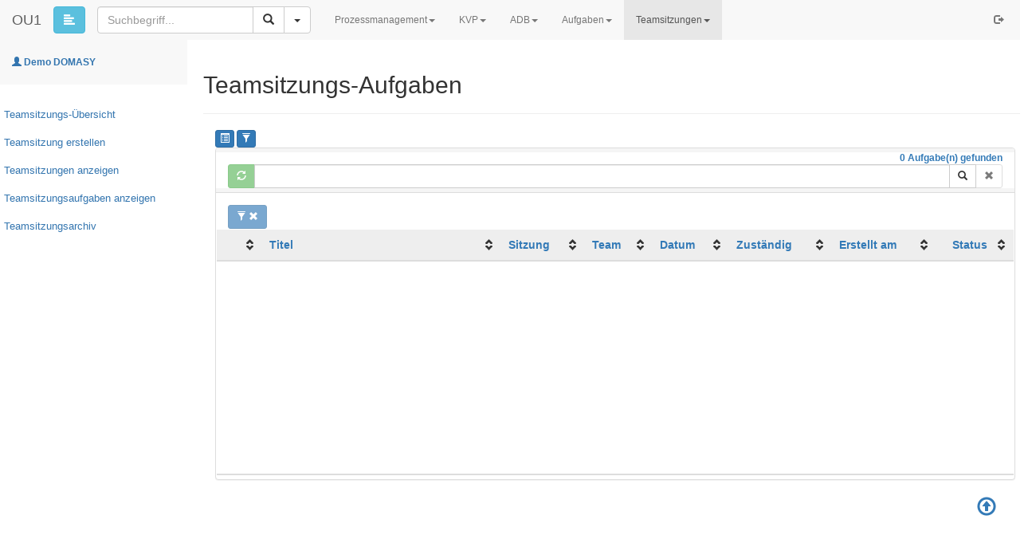

--- FILE ---
content_type: text/html; charset=utf-8
request_url: https://demo.domasy.ch/meeting/TaskListMeeting/Meet
body_size: 44324
content:

<!DOCTYPE html>

<html>
<head id="masterhead"><meta http-equiv="Content-Type" content="text/html; charset=utf-8" /><meta http-equiv="X-UA-Compatible" content="IE=edge,chrome=1" /><meta name="viewport" content="width=device-width, initial-scale=1" /><link rel="shortcut icon" type="image/png" href="/Images/favicon.png" /><link rel="icon" type="image/png" href="/Images/favicon.png" /><title>
	DOMASY 6.0 Demo
</title><link href="/bundles/bootstrapWithTheme?v=r-DKSrx2BjlsdwLnCD7pCY9kz8fHGxM_PT0HUhEu7UI1" rel="stylesheet"/>
<link href="/bundles/DateTimePickerCss?v=DdKtPaKMoH6hzSMgdMlYqXqzqtctw-AmdvEbaWRiGbU1" rel="stylesheet"/>
<link href="/bundles/sortableCSS?v=gofSci-RHtlpsAbMRzZQgd4JgL4_j4VCWJkvstX_JUU1" rel="stylesheet"/>
<link href="/bundles/TableSorterCss?v=ncER70shCLpHEXPQkFCJZcCImfILZmpVGK1fbjgAays1" rel="stylesheet"/>

</head>
<body>
    <div>
        <form method="post" action="./Meet" id="form1">
<div class="aspNetHidden">
<input type="hidden" name="__EVENTTARGET" id="__EVENTTARGET" value="" />
<input type="hidden" name="__EVENTARGUMENT" id="__EVENTARGUMENT" value="" />
<input type="hidden" name="__VIEWSTATE" id="__VIEWSTATE" value="[base64]/d/RKvUBcMTMVtQWxo7vejgz17x41SCrKytUL1ZdyOhPFztS/8yil5sSFQA38wvZW8Y/[base64]/lD+PPFTfcTW/Wl6EJS6qjsyYDTdM4q1JaMlDTBwqTRO5ItUayYqKzlIcebzyUIcbuSEdgI2WvyjseakoRa4ouYL9SxAknpSVpgGP4CT+7J8iHNkPQ1FtL96SeD9K9kZcXn9kQixJwz4153SV42qjFWHEWo9T9MzDUDHilegUIqr2YtcNovx30/V8UzUFS/t9yOAz1rTKoZGCHc4KjcAcC2aBfRLKHJ+V393LbAUFJGOfFLGcmszmhgprHOT2lOytK6EhKujUMQtJV02i1JXZH/uDwWcPsqpNX2qI8ZNH9SFmw9RIh8v7OcgFialtQChEcfUkFw44vz/rd4mF4zWkB9WuYvqUqX6JNfhqLE/4MB4o2ELS/uzD0ksIgI2BtO+T3cGfsG7ihBOENwWrdSzmWIT9Jpk9qLbVo1kYVnytw1zfpZCFsSDqgtPVbks5EjpiRQQualRJPVLf8kw6UA3rgSAUJG5LpBXncjYOiN5toWF9KSTTwnMMNS0V4Y8sKrN1yb+RzL+YnCeuhk5SS7OVRxSqr1LAKImbb0tKn4+p8/0lRk8vaP85qup7Y/mpijDtsKQbxH3QmqWvxZ+aj/PIqPCSA19htC7NxbiQFWTxQ60bf9znwpo8Wk5Mq1Nrf6N29DT8sRfD2afF18FKh7aLHvGonDVh9bwFyNEYK6huIXOXWUMQ2eK/UoazazbEJ95qn+ozU/T9/wIaKmxpv29fItUBqRh1s3KpnEHKA4fHKsVU55xbDaZ5XaxM54OQIM34A6v6KG9yGC/tRH7EQQGNVdG/ip87S0XwxjqeXGIbIOOGANcGjk9FNF/xFoeuLFW2Opx7H72tcawEGLXn+YCjdgZPY8AEyRnMPasfNdOmxmCNIbcWR4R69yFHZ3ySazBYIuWi6uT1XJd+soRRcDi/M/G/YDnZsCSpzjqYyuwGfa/AtflLUc0sUAfVacRhUbxMRuTZv7DlwNeJCSrLIiWwPldRXbZGnJ/UbWz+9fp+d8mWQUllrzPGJES/apZEKa+SjWoVHuAVvjr8bZpxx+AZiSjhSr4+9tRcCTu9P/ctpFAefLbGuLlzvV7q2Byk95J4O+4A7ew31BsOAZ35hHY/P1kRrDAoFZGcDvmFbNcSzWgj8JwAA/Dhc6J84k2W43/MQwyk7JDiNyC63fGxjswqdYHq+82ftnjTsS/9OUIGmOJNQH0NsGLusk0wsE7gTfL0pT0ysJzWCGAzoFQ6K0g986NdvpzNtolWz2L4HGe46yxom85JgZ+qoNXjU8IsKgl40Pmb3haRY0BaROr5UOEAPXu4dY+S7D/jvW6IIL88IRXcOr/vbRG/nOQ6kBbKxDyItRSxQiYCMeaqIrULtQK/jJf+oht9sBfGNa9vzvdEqonhQTt06e54lX+WPd7+K9GP9sQ8NKqnQPtT/GhvmLtG59xBWB6BjDNF0lktMa0dKWAurchqb2rsdXJy2CjMFQKv41CJJ8/rIHvoF9reonhuLemmWK3gH990thZeUOXDLRJIKWN9XNuYV/rsga3S+HSPDZbggR/o+ZSl9lrCvyHte8jlbC6SMd8YC7XlyjQPCR+KfBcwtf/y0J1/MkGxD9g+HV9DvIE6ElujBPRcEMITA090ioizjFE7+JlzWlRz15jD3XBiAeRkTJ+SvCmOm2QguaElsBwKYSWcGYyTwlm7nF+W6W3yFWg3taa7hbiQGbHTWhZ+RQtCZhrme3i3KoVaq6SebIRVOwA+WE0pZneVSJtFh/AozZbnYD2AXwDYW80wuJmwwx8KdE/KdWTC6rgMxujaJXPCik+sk6KS7qFZkYQAt0yy93Y/tz+CoGLoD1WfiQ/+kB1fJlk/[base64]/XiBD9tNNcTBGTR4hqZFfsA3Y64X+ZUZS3Pk2gguFQdfdYzQgwL6wD248GLmT1m/veQzr07KMZnWJU9CpsfARGhIU1FU4c8hB4KkyO4QUtHN4CWrhjShDOaoj7MJ33fBbGtrxbAbk9Z8QN3ZEKdMCkx36LBcQ2g1Leaa/BaBbZLq0Nr9LBPT8hb0/IH3x9e2fp6SMIkTV7y31mCIDAbis78hxk8pNN8s8m+aMDLraGsxAPKzbUxJI9+xWB1xVC/DCS77Q/cJ+jHf2/92EDARZChxmouhhBazFpg9ViuViNrheqWZ7MDicPOC5bT4yqawQzYLx2Jf4OiJdwnB0q5djJ1XOxWOKGGeA9S0rfpw6RPBXe38gsWPc76XD/Yd2l/HPFKy0zpCNSmUMBvgf4ytQGMaY8F9m8JCtfC5ZsPMpIBj8eGQCYRAYHeP4ZP0FA22lIB8ZdBT3NTxostPp74+FjxJvYvEX3dts9/J/Qm384+j1M/Sb+EKYggImQOMWGs6I6IgYYwhbTXDRrw7QWEf8Pa7jk1X7Jmpdpd3RhjtTsjgHSNT22uqpOvEGcbOKw+Y/SyzWYFbBM+xlECk9Rih9YXnxMFo7h08L6Z/B+NaYZs138lc9UUN1EUdlyjJ09R7b0Qfp0Oi1ZGU0oKBjT7Fhbo6sQ6EdN4xdqUYEQeGvGfTEOqBRfcB15u0Ml5E9OqSsYGJDtbHucpwwY4uXFLCbTpdtbCF+/bO1oP8rCzQcg4YpIsgvhMMSZOdC/tw49SdTykhbvHT8v/j7kAm5qwekPdzc9Jzp3Qmcbui+D5bkFQ+Fvz19YTDXWkB9PEpyAIBQfVG4UHh4k78wMdnWt252YcV+KE+MKOd2H/[base64]/ymQxuVTnc1GEOWvMmeRuytPnpIak41CSOPStyFsA4dUQCQeoLw3FgvjFtbn6Yk7Eyp7Ti9f0eDavn65p7otP+ije1BkJN2cTAYbBP/EFt6VAZZS0W9WU2CfETWexj2720mjfcBCT33Cj68cuYjz6NzUknkPTYAiAaC+VFHFzU/bZYu/5Knwxgwdi6p9knrUr+zAnvqhM/deLmXzu+xLbu/+JM+jpRnwXja59mJ9HsZxJmUdCcFlLzeha6nvpOIP60WxPIvURUoxNVQXsNsZp84Vvq135NCvBwXz31rcD8HFvHLaTwRGUR97ObcyG0AdLJyupWf7O3" />
</div>

<script type="text/javascript">
//<![CDATA[
var theForm = document.forms['form1'];
if (!theForm) {
    theForm = document.form1;
}
function __doPostBack(eventTarget, eventArgument) {
    if (!theForm.onsubmit || (theForm.onsubmit() != false)) {
        theForm.__EVENTTARGET.value = eventTarget;
        theForm.__EVENTARGUMENT.value = eventArgument;
        theForm.submit();
    }
}
//]]>
</script>


<script src="/WebResource.axd?d=pynGkmcFUV13He1Qd6_TZJy5QB8xPyCtffcvFB732o_4dMAmMe1HVqcPlpQALLlToIBxjstc0qnYwuaB5NZZgA2&amp;t=638628279619783110" type="text/javascript"></script>


<script src="../../Scripts/WebForms/MsAjax/MicrosoftAjax.js" type="text/javascript"></script>
<script type="text/javascript">
//<![CDATA[
if (typeof(Sys) === 'undefined') throw new Error('ASP.NET Ajax client-side framework failed to load.');
//]]>
</script>

<script src="../../Scripts/WebForms/MsAjax/MicrosoftAjaxWebForms.js" type="text/javascript"></script>
<div class="aspNetHidden">

	<input type="hidden" name="__VIEWSTATEGENERATOR" id="__VIEWSTATEGENERATOR" value="A6FD865D" />
	<input type="hidden" name="__EVENTVALIDATION" id="__EVENTVALIDATION" value="jsLQxUZ2XJV6IAVI0CIg9MLNLhjCM4HZnfMgQz+BbXc4SQcUYdaDLU7cO2FFxUG/GNxfFHgjBEOVcQonXwNiMuI721zchGydvWVZKkMgJJGMafXFdYsS4OzaRYNS3/m4RvD4hiTJgisVs4qYWHnU1Mz+NXegAkMc/bnrfDIiaP1L6gIY4KacD8pbnqyhK9cq9RcLP+WQT/70XGu8vOZe/etD467HgvvOZFGQocmLlJJc9rS9rKl0wL3hOOb6fA84BFQTV3i+/dL/ntOQsyV2jSbxM64SjuLheA31uXJdZaDMTrhnrf0S7pybme4jn/k2FtQ2PoW57dCnUu0yhpzGCWCz6HwMPOQ2L/SIVJMdFoTj7Q72wM7yEvfdle2zcdQ+P+hMCNmWyJorX3zoTWU4fYbHtreXSbc0fNto0RgrUUqRHQkuEnzDS9MvyYR3AT5ZuF4Cduzqa8oM4PZLGK1GXkaoCkPcuPm07omhd3xEIOU5cajZFNO/0Xw7lenLEyfbErZyrwfbqcdvRr7aEWlUFDzE5ZjTC607950NgEEJ51Et0B98yMKpiJjj0Hw56zCKFwNqtXPHa+hYkUfQrLdZCt0ivJSj8fUvZOrYz/Ihz/fuKrAPLd0MFrg/Czzba2E01fcy1dvwNmuR2NJDTBSBi09vqeTE7ZBw3UceQCtjHHvq3M2ypoI9ZYmbuvOSFIVEmwrvWRWv0atk66hQOq5FfvSQkd88Wj4VuT2oTHCkIGCWJ4y3cDI3NTbGCp8GZj6PK1mpFISazH3gDIGAIz9n/4n0wU2m8h7AGacYbbqDgsV3RzAWCgR8mulXkuRvPUa5QbahaePVs3nVzsCeTVfAC4vOoXhRjzwbgfppuQRSGgFRFbd61omt+j3c3+eB5Dw9NjbczPxpwWiEriO0JEb9xIY3i0OoBqCLmRRC5QfMy/xpLio9F3fcpAcfTMoqEHgqCZ6UZb8Da7kysWXriQh1ofRLbLglFhUZfLCdNH9L0yx6zkhGHqFK+sASneP2GAs4zeAPBZVf7FeQzBJaEaTanJCJ5E38A1jxSHVy7TI6KXTb5qLMhCxZ4hFGrusEnT7DeU2j8Pmg8e/IwFeHHAyvtISQdpyAA1kKOZMkFIGHlq6IB7sa7EeQQ/RuYmIS5DZPToEaTAFFkyqTzeTNLtVx4yL29KIvTiraY+1/ZgLAS03bo8GJMKqCnfboeuICW/k8DHxQjUThHIbHpo6S2tQQ+axQMCC3AuYBUbFwz+CKaWFXkgF2RhA9arheaCsFwpRvBpYkA+sWrOuM5Q1aJWf//zDMIBJ0UXs588e0amMoOx5kZfGCTsLO+o8mQWr7OQWozWnHz/VeYuOcHeu3813VgdEynjLpi5Nvr9jVOCyhZym1r8WZU8AVx8a9aF4aHP5Nl/2fp7wWjz/24M3z2QVcKmUljvrpwE09D4bxw6J+9ARp5q+C9wCYAI6jDSNTZS/xGkWLwQ54t3PQAA4TYVbYCdljipKxzeEMbKFgZgoJeJu3s7OH4kLVLLIK5yJYX2btEEIEzP8twW+vb1qBZYblhvgKC8/n1pthfI90yXeV8AvmUQljQKqs3brrIaMczYnsqaBZ+hJ1NR+hB897DjvX5DHtjXIBeptOQUPnMphqAHK8LuDUOqEyhq9c+B3jNIAdweJR7LCr/0znON377/o6FCFRRAvPGv1oZYoxziBkvHxfqcli77h87CHTNroVDXtSTEHadqs66IWX2KDb9utlOTOfAElmOQioI5mCcsu+WTd3ZXnep1XXU87WMLhhGUEi55GqMvNavHU7m9arym51iTJ5RyL2Kr+rmJwnnbYe+V7z6CMKxl8hp+jaYPIT34/S" />
</div>
            <script type="text/javascript">
//<![CDATA[
Sys.WebForms.PageRequestManager._initialize('ctl00$ctl00$MasterScriptManagaer', 'form1', ['tctl00$ctl00$FormsContentPlaceholder$MainContentPlaceHolder$TaskTable$ListFilter$upnlButton','FormsContentPlaceholder_MainContentPlaceHolder_TaskTable_ListFilter_upnlButton','tctl00$ctl00$FormsContentPlaceholder$MainContentPlaceHolder$TaskTable$ListFilter$upnlControls','FormsContentPlaceholder_MainContentPlaceHolder_TaskTable_ListFilter_upnlControls','tctl00$ctl00$FormsContentPlaceholder$MainContentPlaceHolder$TaskTable$ListSearch$upnlCount','FormsContentPlaceholder_MainContentPlaceHolder_TaskTable_ListSearch_upnlCount','tctl00$ctl00$FormsContentPlaceholder$MainContentPlaceHolder$TaskTable$ListSearch$upnlSearch','FormsContentPlaceholder_MainContentPlaceHolder_TaskTable_ListSearch_upnlSearch','tctl00$ctl00$FormsContentPlaceholder$MainContentPlaceHolder$TaskTable$upnlBreadCrumb','FormsContentPlaceholder_MainContentPlaceHolder_TaskTable_upnlBreadCrumb','tctl00$ctl00$FormsContentPlaceholder$MainContentPlaceHolder$TaskTable$upnlList','FormsContentPlaceholder_MainContentPlaceHolder_TaskTable_upnlList'], ['ctl00$ctl00$FormsContentPlaceholder$MainContentPlaceHolder$TaskTable$ListSearch$btnSearch','btnSearch','ctl00$ctl00$FormsContentPlaceholder$MainContentPlaceHolder$TaskTable$ListSearch$btnRemoveSearch','FormsContentPlaceholder_MainContentPlaceHolder_TaskTable_ListSearch_btnRemoveSearch'], [], 90, 'ctl00$ctl00');
//]]>
</script>

            
            <input type="hidden" name="ctl00$ctl00$Header1$hfLanguage" id="Header1_hfLanguage" value="g" />
<nav id="mainHeader" class="navbar navbar-default navbar-fixed-top visibleToolTip">
    <div class="container-fluid">
        
        

        <div class="navbar-header">
            <button type="button" id="sidemenuCollapse" class="btn btn-info navbar-btn" title="Navigation ein-/ ausblenden">
                <i class="glyphicon glyphicon-align-left"></i>
            </button>
            <button type="button" class="navbar-toggle collapsed toggleButtonMarginIe0" data-toggle="collapse" data-target="#navbar-head" aria-expanded="false" aria-controls="navbar">
                <span class="sr-only">Toggle navigation</span>
                <span class="icon-bar"></span>
                <span class="icon-bar"></span>
                <span class="icon-bar"></span>
            </button>
            <span class="navbar-brand">
                <a href='http://www.vae.ch' target='_blank'>OU1</a></span>
        </div>
        <div id="navbar-head" class="collapse navbar-collapse">
            <div class="navbar-form navbar-left" id="searchboxTop">
                <div class="input-group">
                    
                    <input name="ctl00$ctl00$Header1$txbHeaderSearch" type="text" id="txbHeaderSearch" class="form-control" placeholder="Suchbegriff..." />

                    <div class="input-group-btn">
                        
                        <a id="btnHeaderSearch" title="Suchen" class="btn btn-default" data-placement="bottom" data-toggle="tooltip" href="javascript:__doPostBack(&#39;ctl00$ctl00$Header1$btnHeaderSearch&#39;,&#39;&#39;)">
                        <span class="glyphicon glyphicon-search"></span>
                        </a>
                        <button id="Header1_btnSearchDropDown" type="button" class="btn btn-default dropdown-toggle" data-toggle="dropdown">
                            <span class="caret"></span>
                            <span class="sr-only">Toggle Dropdown</span>
                        </button>

                        <ul id="Header1_ulSearchOption" class="dropdown-menu" role="menu"><li id="Header1_li1" class="active"><a id="Header1_btn1" href="javascript:__doPostBack(&#39;ctl00$ctl00$Header1$btn1&#39;,&#39;&#39;)">Sitzungen</a></li><li id="Header1_li2"><a id="Header1_btn2" href="javascript:__doPostBack(&#39;ctl00$ctl00$Header1$btn2&#39;,&#39;&#39;)">Sitzungs-Aufgaben</a></li></ul>
                    </div>
                </div>
            </div>

            <div id="Header1_MainMenu" class="nav navbar-nav">
            <li class="dropdown "><a class="dropdown-toggle" target="_self" href="#" role="button" data-toggle="dropdown">Prozessmanagement<span class="caret"></span></a><ul class="dropdown-menu"><li><a target="_self" href="../../HTMView.aspx">Startseite</a></li><li><a target="_self" href="../../process/DocumentList.aspx">Dokumentenliste</a></li></ul></li><li class="dropdown "><a class="dropdown-toggle" target="_self" href="#" role="button" data-toggle="dropdown">KVP<span class="caret"></span></a><ul class="dropdown-menu"><li><a target="_self" href="../../Kvp/KvpSummary.aspx">&#220;bersicht</a></li><li><a target="_self" href="../../Kvp/KvpInputCreate.aspx?New=1">Meldung erstellen</a></li><li><a target="_self" href="../MeetingCreate/KVP/1">KVP-Sitzung erstellen</a></li><li><a target="_self" href="../../Kvp/InputList.aspx">Meldungen anzeigen</a></li><li><a target="_self" href="../../Kvp/AssessmentList.aspx">Feststellungen anzeigen</a></li><li><a target="_self" href="../../Kvp/KVPTaskList.aspx">KVP-Aufgaben anzeigen</a></li><li><a target="_self" href="/meeting/TaskListMeeting/KVP">KVP-Sitzungsaufgaben anzeigen</a></li><li><a target="_self" href="../ListMeetings/KVP">KVP-Sitzungen anzeigen</a></li><li><a target="_self" href="../../kvp/InputArchiveList.aspx">Meldungs-Archiv</a></li><li><a target="_self" href="/meeting/ListMeetingArchive/KVP">KVP-Sitzungsarchiv</a></li></ul></li><li class="dropdown "><a class="dropdown-toggle" target="_self" href="#" role="button" data-toggle="dropdown">ADB<span class="caret"></span></a><ul class="dropdown-menu"><li><a target="_self" href="../../audit/AuditSummary.aspx">&#220;bersicht</a></li><li><a target="_self" href="../../audit/AuditList.aspx">Auditliste anzeigen</a></li><li><a target="_self" href="../../audit/DetectionList.aspx">Feststellungen anzeigen</a></li><li><a target="_self" href="../../audit/AuditTaskList.aspx">Massnahmen anzeigen</a></li><li><a target="_self" href="../../audit/AuditArchiveList.aspx">Auditarchiv anzeigen</a></li></ul></li><li class="dropdown "><a class="dropdown-toggle" target="_self" href="#" role="button" data-toggle="dropdown">Aufgaben<span class="caret"></span></a><ul class="dropdown-menu"><li><a target="_self" href="../../task/UserTasks.aspx">Aufgabe erstellen</a></li></ul></li><li class="dropdown active "><a class="dropdown-toggle" target="_self" href="#" role="button" data-toggle="dropdown">Teamsitzungen<span class="caret"></span></a><ul class="dropdown-menu"><li><a target="_self" href="../MeetingSummary.aspx">Teamsitzungs-&#220;bersicht</a></li><li><a target="_self" href="/meeting/MeetingCreate/Meet/1">Teamsitzung erstellen</a></li><li><a target="_self" href="/meeting/ListMeetings/Meet">Teamsitzungen anzeigen</a></li><li><a target="_self" href="/meeting/TaskListMeeting/Meet">Teamsitzungsaufgaben anzeigen</a></li><li><a target="_self" href="/meeting/ListMeetingArchive/Meet">Teamsitzungsarchiv</a></li></ul></li></div>
            <ul class="nav navbar-nav navbar-right navbarRightIeFix">
                
                <li>
                    
                </li>
                
                <li>
                    
                </li>
                <li>
                    
                </li>
                
                
                
                
                
                
                
                <li>
                    <a id="Header1_btnLogout" title="Ausloggen" data-placement="bottom" data-toggle="tooltip" href="javascript:__doPostBack(&#39;ctl00$ctl00$Header1$btnLogout&#39;,&#39;&#39;)">
                    <span class="glyphicon glyphicon-log-out" ></span>
                    </a>
                </li>
            </ul>
        </div>
    </div>
</nav>



            
            
            
            
            <div class="row row-offcanvas row-offcanvas-left contentSector ">
                <div class="wrapper2">
                    
                    

<nav id="sidemenu">
  <div class="sidemenu-header">
    <span class="glyphicon glyphicon-user"></span>
    <strong>Demo DOMASY</strong>
  </div>
  <ul id="SubNavigation_ulMenu" class="list-unstyled components sidebar-ul"><li><a href="../MeetingSummary.aspx" target="_self">Teamsitzungs-Übersicht</a></li><li><a href="/meeting/MeetingCreate/Meet/1" target="_self">Teamsitzung erstellen</a></li><li><a href="/meeting/ListMeetings/Meet" target="_self">Teamsitzungen anzeigen</a></li><li><a href="/meeting/TaskListMeeting/Meet" target="_self">Teamsitzungsaufgaben anzeigen</a></li><li><a href="/meeting/ListMeetingArchive/Meet" target="_self">Teamsitzungsarchiv</a></li></ul>
</nav>
                    
                    <div class="col-xs-12 col-sm-10 contentMain">
                        
  <div class="row">
    <div class="page-header">
      <h2>
        
  Teamsitzungs-Aufgaben

      </h2>
    </div> 
  </div>
  
  

<div class="row">
  <div class="col-xs-12">
    <div class="row">
      <div class="col-xs-6">
        

<div class="row">
  <div class="col-sm-12">
    <div id="FormsContentPlaceholder_MainContentPlaceHolder_TaskTable_ListFilter_upnlButton">
	
        <a id="FormsContentPlaceholder_MainContentPlaceHolder_TaskTable_ListFilter_lnkExportToExcel" title="In Excel exportieren" class="btn btn-primary btn-xs" href="../../ListExport.ashx?Type=meett" target="_blank">
          <span class="glyphicon glyphicon-list-alt"></span>
        </a>
        <a onclick="$(&#39;#modalFilter&#39;).modal(&#39;show&#39;);return false;" id="btnShowFilter" title="Filter setzen" class="btn btn-primary btn-xs text-right" href="javascript:__doPostBack(&#39;ctl00$ctl00$FormsContentPlaceholder$MainContentPlaceHolder$TaskTable$ListFilter$btnShowFilter&#39;,&#39;&#39;)">
          <span class="glyphicon glyphicon-filter"></span>
        </a>
      
</div>
    
  </div>
</div>

<div class="modal fade" tabindex="-1" role="dialog" id="modalFilter" data-backdrop="static">
  <div class="modal-dialog modal-lg" role="document">
    <div class="modal-content">
      <div class="modal-header">
        <div class="row">
          <div class="col-xs-6 col-lg-8">
            <h4 class="modal-title">Filter setzen</h4>
          </div>
          <div class="col-xs-6 col-lg-4 text-right">
            <a id="btnSetFilter" class="btn btn-primary btn-sm" href="javascript:__doPostBack(&#39;ctl00$ctl00$FormsContentPlaceholder$MainContentPlaceHolder$TaskTable$ListFilter$btnSetFilter&#39;,&#39;&#39;)">
              <span class="glyphicon glyphicon-filter"></span>
            </a>
            <a onclick="$(&#39;#modalFilter&#39;).modal(&#39;hide&#39;);return false;" id="btnCloseModal" class="btn btn-danger btn-sm" href="javascript:__doPostBack(&#39;ctl00$ctl00$FormsContentPlaceholder$MainContentPlaceHolder$TaskTable$ListFilter$btnCloseModal&#39;,&#39;&#39;)">
              <span class="glyphicon glyphicon-remove"></span>
            </a>
          </div>
        </div>
      </div>
      <div class="modal-body">
        <div id="FormsContentPlaceholder_MainContentPlaceHolder_TaskTable_ListFilter_upnlControls">
	
            <div id="FormsContentPlaceholder_MainContentPlaceHolder_TaskTable_ListFilter_pnlFilters">
		
<div class="row row-space">
  <div class="col-sm-4">
    <span class="control-label">
      Aufgaben-Titel
    </span>
  </div>
  <div class="col-sm-2">
    <select name="ctl00$ctl00$FormsContentPlaceholder$MainContentPlaceHolder$TaskTable$ListFilter$FilterItem_1$ddlFirstOperator" id="FormsContentPlaceholder_MainContentPlaceHolder_TaskTable_ListFilter_FilterItem_1_ddlFirstOperator" class="form-control input-sm">
			<option value="0">...</option>
			<option value="6">Beginnt mit</option>
			<option value="7">Endet mit</option>
			<option value="5">Enth&#228;lt</option>
			<option value="1">Gleich</option>
			<option value="2">Ungleich</option>

		</select>
  </div>
  
  <div id="FormsContentPlaceholder_MainContentPlaceHolder_TaskTable_ListFilter_FilterItem_1_pnlText">
			
    <div class="col-sm-6">
      <input name="ctl00$ctl00$FormsContentPlaceholder$MainContentPlaceHolder$TaskTable$ListFilter$FilterItem_1$txbValue" type="text" id="FormsContentPlaceholder_MainContentPlaceHolder_TaskTable_ListFilter_FilterItem_1_txbValue" class="form-control input-sm" />
    </div>
  
		</div>
  
</div>
<div class="row row-space">
  <div class="col-sm-4">
    <span class="control-label">
      Sitzung
    </span>
  </div>
  <div class="col-sm-2">
    <select name="ctl00$ctl00$FormsContentPlaceholder$MainContentPlaceHolder$TaskTable$ListFilter$FilterItem_2$ddlFirstOperator" id="FormsContentPlaceholder_MainContentPlaceHolder_TaskTable_ListFilter_FilterItem_2_ddlFirstOperator" class="form-control input-sm">
			<option value="0">...</option>
			<option value="6">Beginnt mit</option>
			<option value="7">Endet mit</option>
			<option value="5">Enth&#228;lt</option>
			<option value="1">Gleich</option>
			<option value="2">Ungleich</option>

		</select>
  </div>
  
  <div id="FormsContentPlaceholder_MainContentPlaceHolder_TaskTable_ListFilter_FilterItem_2_pnlText">
			
    <div class="col-sm-6">
      <input name="ctl00$ctl00$FormsContentPlaceholder$MainContentPlaceHolder$TaskTable$ListFilter$FilterItem_2$txbValue" type="text" id="FormsContentPlaceholder_MainContentPlaceHolder_TaskTable_ListFilter_FilterItem_2_txbValue" class="form-control input-sm" />
    </div>
  
		</div>
  
</div>
<div class="row row-space">
  <div class="col-sm-4">
    <span class="control-label">
      Verantwortlich
    </span>
  </div>
  <div class="col-sm-2">
    <select name="ctl00$ctl00$FormsContentPlaceholder$MainContentPlaceHolder$TaskTable$ListFilter$FilterItem_3$ddlFirstOperator" id="FormsContentPlaceholder_MainContentPlaceHolder_TaskTable_ListFilter_FilterItem_3_ddlFirstOperator" class="form-control input-sm">
			<option value="0">...</option>
			<option value="6">Beginnt mit</option>
			<option value="7">Endet mit</option>
			<option value="5">Enth&#228;lt</option>
			<option value="1">Gleich</option>
			<option value="2">Ungleich</option>

		</select>
  </div>
  
  <div id="FormsContentPlaceholder_MainContentPlaceHolder_TaskTable_ListFilter_FilterItem_3_pnlText">
			
    <div class="col-sm-6">
      <input name="ctl00$ctl00$FormsContentPlaceholder$MainContentPlaceHolder$TaskTable$ListFilter$FilterItem_3$txbValue" type="text" id="FormsContentPlaceholder_MainContentPlaceHolder_TaskTable_ListFilter_FilterItem_3_txbValue" class="form-control input-sm" />
    </div>
  
		</div>
  
</div>
<div class="row row-space">
  <div class="col-sm-4">
    <span class="control-label">
      Ersteller
    </span>
  </div>
  <div class="col-sm-2">
    <select name="ctl00$ctl00$FormsContentPlaceholder$MainContentPlaceHolder$TaskTable$ListFilter$FilterItem_4$ddlFirstOperator" id="FormsContentPlaceholder_MainContentPlaceHolder_TaskTable_ListFilter_FilterItem_4_ddlFirstOperator" class="form-control input-sm">
			<option value="0">...</option>
			<option value="6">Beginnt mit</option>
			<option value="7">Endet mit</option>
			<option value="5">Enth&#228;lt</option>
			<option value="1">Gleich</option>
			<option value="2">Ungleich</option>

		</select>
  </div>
  
  <div id="FormsContentPlaceholder_MainContentPlaceHolder_TaskTable_ListFilter_FilterItem_4_pnlText">
			
    <div class="col-sm-6">
      <input name="ctl00$ctl00$FormsContentPlaceholder$MainContentPlaceHolder$TaskTable$ListFilter$FilterItem_4$txbValue" type="text" id="FormsContentPlaceholder_MainContentPlaceHolder_TaskTable_ListFilter_FilterItem_4_txbValue" class="form-control input-sm" />
    </div>
  
		</div>
  
</div>
<div class="row row-space">
  <div class="col-sm-4">
    <span class="control-label">
      Erstellt am
    </span>
  </div>
  <div class="col-sm-2">
    <select name="ctl00$ctl00$FormsContentPlaceholder$MainContentPlaceHolder$TaskTable$ListFilter$FilterItem_5$ddlFirstOperator" id="FormsContentPlaceholder_MainContentPlaceHolder_TaskTable_ListFilter_FilterItem_5_ddlFirstOperator" class="form-control input-sm">
			<option value="0">...</option>
			<option value="1">Gleich</option>
			<option value="3">Gr&#246;sser</option>
			<option value="4">Kleiner</option>
			<option value="2">Ungleich</option>

		</select>
  </div>
  
  
  <div id="FormsContentPlaceholder_MainContentPlaceHolder_TaskTable_ListFilter_FilterItem_5_pnlDateTime">
			
    <div class="col-sm-2">
      <input name="ctl00$ctl00$FormsContentPlaceholder$MainContentPlaceHolder$TaskTable$ListFilter$FilterItem_5$txbFrom" type="text" id="FormsContentPlaceholder_MainContentPlaceHolder_TaskTable_ListFilter_FilterItem_5_txbFrom" class="form-control input-sm" />
    </div>
    <div class="col-sm-2">
      <select name="ctl00$ctl00$FormsContentPlaceholder$MainContentPlaceHolder$TaskTable$ListFilter$FilterItem_5$ddlSecondOperator" id="FormsContentPlaceholder_MainContentPlaceHolder_TaskTable_ListFilter_FilterItem_5_ddlSecondOperator" class="form-control input-sm">
				<option value="0">...</option>
				<option value="1">Gleich</option>
				<option value="3">Gr&#246;sser</option>
				<option value="4">Kleiner</option>
				<option value="2">Ungleich</option>

			</select>
    </div>
    <div class="col-sm-2">
      <input name="ctl00$ctl00$FormsContentPlaceholder$MainContentPlaceHolder$TaskTable$ListFilter$FilterItem_5$txbTill" type="text" id="FormsContentPlaceholder_MainContentPlaceHolder_TaskTable_ListFilter_FilterItem_5_txbTill" class="form-control input-sm" />
    </div>
  
		</div>
</div>
<div class="row row-space">
  <div class="col-sm-4">
    <span class="control-label">
      Zuletzt ge&#228;ndert
    </span>
  </div>
  <div class="col-sm-2">
    <select name="ctl00$ctl00$FormsContentPlaceholder$MainContentPlaceHolder$TaskTable$ListFilter$FilterItem_6$ddlFirstOperator" id="FormsContentPlaceholder_MainContentPlaceHolder_TaskTable_ListFilter_FilterItem_6_ddlFirstOperator" class="form-control input-sm">
			<option value="0">...</option>
			<option value="1">Gleich</option>
			<option value="3">Gr&#246;sser</option>
			<option value="4">Kleiner</option>
			<option value="2">Ungleich</option>

		</select>
  </div>
  
  
  <div id="FormsContentPlaceholder_MainContentPlaceHolder_TaskTable_ListFilter_FilterItem_6_pnlDateTime">
			
    <div class="col-sm-2">
      <input name="ctl00$ctl00$FormsContentPlaceholder$MainContentPlaceHolder$TaskTable$ListFilter$FilterItem_6$txbFrom" type="text" id="FormsContentPlaceholder_MainContentPlaceHolder_TaskTable_ListFilter_FilterItem_6_txbFrom" class="form-control input-sm" />
    </div>
    <div class="col-sm-2">
      <select name="ctl00$ctl00$FormsContentPlaceholder$MainContentPlaceHolder$TaskTable$ListFilter$FilterItem_6$ddlSecondOperator" id="FormsContentPlaceholder_MainContentPlaceHolder_TaskTable_ListFilter_FilterItem_6_ddlSecondOperator" class="form-control input-sm">
				<option value="0">...</option>
				<option value="1">Gleich</option>
				<option value="3">Gr&#246;sser</option>
				<option value="4">Kleiner</option>
				<option value="2">Ungleich</option>

			</select>
    </div>
    <div class="col-sm-2">
      <input name="ctl00$ctl00$FormsContentPlaceholder$MainContentPlaceHolder$TaskTable$ListFilter$FilterItem_6$txbTill" type="text" id="FormsContentPlaceholder_MainContentPlaceHolder_TaskTable_ListFilter_FilterItem_6_txbTill" class="form-control input-sm" />
    </div>
  
		</div>
</div>
<div class="row row-space">
  <div class="col-sm-4">
    <span class="control-label">
      Fortschritt
    </span>
  </div>
  <div class="col-sm-2">
    <select name="ctl00$ctl00$FormsContentPlaceholder$MainContentPlaceHolder$TaskTable$ListFilter$FilterItem_7$ddlFirstOperator" id="FormsContentPlaceholder_MainContentPlaceHolder_TaskTable_ListFilter_FilterItem_7_ddlFirstOperator" class="form-control input-sm">
			<option value="0">...</option>
			<option value="1">Gleich</option>
			<option value="2">Ungleich</option>

		</select>
  </div>
  <div id="FormsContentPlaceholder_MainContentPlaceHolder_TaskTable_ListFilter_FilterItem_7_pnlSelection">
			
    <div class="col-sm-6">
      <select name="ctl00$ctl00$FormsContentPlaceholder$MainContentPlaceHolder$TaskTable$ListFilter$FilterItem_7$ddlSelection" id="FormsContentPlaceholder_MainContentPlaceHolder_TaskTable_ListFilter_FilterItem_7_ddlSelection" class="form-control input-sm">
				<option value="0">Nicht begonnen</option>
				<option value="1">In Bearbeitung</option>
				<option value="4">Erledigt</option>
				<option value="2">verz&#246;gert</option>
				<option value="3">Z&#252;rckgestellt</option>
				<option value="-1">geplant</option>

			</select>
    </div>
  
		</div>
  
  
</div>
<div class="row row-space">
  <div class="col-sm-4">
    <span class="control-label">
      Status
    </span>
  </div>
  <div class="col-sm-2">
    <select name="ctl00$ctl00$FormsContentPlaceholder$MainContentPlaceHolder$TaskTable$ListFilter$FilterItem_8$ddlFirstOperator" id="FormsContentPlaceholder_MainContentPlaceHolder_TaskTable_ListFilter_FilterItem_8_ddlFirstOperator" class="form-control input-sm">
			<option value="0">...</option>
			<option value="1">Gleich</option>
			<option value="2">Ungleich</option>

		</select>
  </div>
  <div id="FormsContentPlaceholder_MainContentPlaceHolder_TaskTable_ListFilter_FilterItem_8_pnlSelection">
			
    <div class="col-sm-6">
      <select name="ctl00$ctl00$FormsContentPlaceholder$MainContentPlaceHolder$TaskTable$ListFilter$FilterItem_8$ddlSelection" id="FormsContentPlaceholder_MainContentPlaceHolder_TaskTable_ListFilter_FilterItem_8_ddlSelection" class="form-control input-sm">
				<option value="T_Done">Abgeschlossen</option>
				<option value="T_Overdue">&#220;berf&#228;llig</option>
				<option value="T_Open">Offen</option>
				<option value="T_Warning">Warnung</option>

			</select>
    </div>
  
		</div>
  
  
</div>
	</div>
          
</div>
        
      </div>
      <div class="modal-footer">
        
      </div>
    </div>
  </div>
</div>
      </div>
      <div class="col-xs-6">
        

<div class="row">
  <div class="col-sm-12 text-right">
    
  </div>
</div>


<div class="modal fade" tabindex="-1" role="dialog" id="modalSelectColumns">
  <div class="modal-dialog modal-lg" role="document">
    <div class="modal-content">
      <div class="modal-header">
        <div class="row">
          <div class="col-xs-6 col-lg-8">
            <h4 class="modal-title">Spalten w&#228;hlen</h4> 
          </div>
          <div class="col-xs-6 col-lg-4 text-right">
            <a id="btnSetColumns" class="btn btn-primary btn-sm" href="javascript:__doPostBack(&#39;ctl00$ctl00$FormsContentPlaceholder$MainContentPlaceHolder$TaskTable$ColumnSelector$btnSetColumns&#39;,&#39;&#39;)">
              <span class="glyphicon glyphicon-list-alt"></span>
            </a>
            <a onclick="$(&#39;#modalSelectColumns&#39;).modal(&#39;hide&#39;);return false;" id="FormsContentPlaceholder_MainContentPlaceHolder_TaskTable_ColumnSelector_btnCancel_iconButton" class="btn btn-danger btn-sm" href="javascript:__doPostBack(&#39;ctl00$ctl00$FormsContentPlaceholder$MainContentPlaceHolder$TaskTable$ColumnSelector$btnCancel$iconButton&#39;,&#39;&#39;)">
    <span class="glyphicon glyphicon-remove"></span>
    <span></span>
</a>
          </div>
        </div>
      </div>
      <div class="modal-body">
        <div class="row row-space">
          <div class="col-sm-6">
            Verf&#252;gbare Spalten
          </div>
          <div class="col-sm-6">
            Eigene Liste
          </div>
        </div>
        <div class="row">
          <div class="col-sm-6">
            <ol id="FormsContentPlaceholder_MainContentPlaceHolder_TaskTable_ColumnSelector_olSourceItems" class="sourceItems"><li data-id="Title">Titel</li><li data-id="FromModule">Sitzung</li><li data-id="taskResponsibleParent">Team</li><li data-id="Deadline">Datum</li><li data-id="ResponsibleName">Zust&#228;ndig</li><li data-id="CreatedBy">Erstellt von</li><li data-id="CreateDateString">Erstellt am</li><li data-id="UpdatedBy">Ge&#228;ndert von</li><li data-id="UpdateDateString">Ge&#228;ndert am</li><li data-id="Progress">Fortschritt</li><li data-id="Status">Status</li></ol>
          </div>
          <div class="col-sm-6">
            <ol id="FormsContentPlaceholder_MainContentPlaceHolder_TaskTable_ColumnSelector_olCustomItems" class="customItems"></ol>
          </div>
        </div>
      </div>
      <div class="modal-footer">
        
      </div>
    </div>
  </div>
</div>

<input type="hidden" name="ctl00$ctl00$FormsContentPlaceholder$MainContentPlaceHolder$TaskTable$ColumnSelector$hfColumns" id="hfColumns" />
      </div>
    </div>
    
    <div class="panel panel-default ">
      <div class="panel-heading">
        
<div class="row">
  <div class="col-xs-12">
    <div id="FormsContentPlaceholder_MainContentPlaceHolder_TaskTable_ListSearch_upnlCount">
	
        <div class="text-primary text-right">
          0 Aufgabe(n) gefunden
        </div>
      
</div>
  </div>
</div>

<div class="row">
  <div class="col-xs-12">
    <div id="FormsContentPlaceholder_MainContentPlaceHolder_TaskTable_ListSearch_upnlSearch">
	
        <div class="input-group">
          <div class="input-group-btn">
            <a id="FormsContentPlaceholder_MainContentPlaceHolder_TaskTable_ListSearch_btnRefresh" title="Liste neu laden" class="aspNetDisabled btn btn-success btn-sm disabled">
              <span class="glyphicon glyphicon-refresh"></span>
            </a>
          </div>
          <input name="ctl00$ctl00$FormsContentPlaceholder$MainContentPlaceHolder$TaskTable$ListSearch$txbSearch" type="text" id="txbSearch" class="form-control input-sm" />
          <div class="input-group-btn">
            <a id="btnSearch" title="Suchen" class="btn btn-default btn-sm" href="javascript:__doPostBack(&#39;ctl00$ctl00$FormsContentPlaceholder$MainContentPlaceHolder$TaskTable$ListSearch$btnSearch&#39;,&#39;&#39;)">
              <span class="glyphicon glyphicon-search"></span>
            </a>
            <a id="FormsContentPlaceholder_MainContentPlaceHolder_TaskTable_ListSearch_btnRemoveSearch" title="Suchbegriff entfernen" class="aspNetDisabled btn btn-default btn-sm disabled">
              <span class="glyphicon glyphicon-remove"></span>
            </a>
          </div>
        </div>
      
</div>
  </div>
</div>

      </div>
      <div class="panel-body">
        <div class="row">
          <div class="col-xs-12">
            <div id="FormsContentPlaceholder_MainContentPlaceHolder_TaskTable_upnlBreadCrumb">
	
                <div class="btn-toolbar">
                  <div class="btn-group btn-group-sm">
                    <a id="FormsContentPlaceholder_MainContentPlaceHolder_TaskTable_btnRemoveFilter" title="Filter entfernen" class="aspNetDisabled btn btn-sm btn-primary disabled">
                      <span class="glyphicon glyphicon-filter"></span>
                      <span class="glyphicon glyphicon-remove"></span>
                    </a>
                    
                  </div>

                  <div class="btn-group btn-group-sm btnShowMore">
                    
                  </div>
                </div>
              
</div>
          </div>
        </div>
        <div class="row">
          <div class="col-xs-12 col-xs-padding col-overflow">
            <div id="FormsContentPlaceholder_MainContentPlaceHolder_TaskTable_upnlList">
	
                <div class="table-container"><table id="FormsContentPlaceholder_MainContentPlaceHolder_TaskTable_ctl00_ctl00_FormsContentPlaceholder_MainContentPlaceHolder_TaskTable_ListControl_DomasyGridView" style=" width:100%; border-collapse: collapse; " class=" table table-striped table-condensed table-hover table-responsive tablesorter-bootstrap"><colgroup><col style="" />
<col style="width:30%;max-width:30%" />
<col style="" />
<col style="" />
<col style="" />
<col style="" />
<col style="" />
<col style="" />
</colgroup><thead><tr class="tablesorter-headerRow">
		<th style=" text-align:center;" class="tablesorter-header tablesorter-headerUnSorted bootstrap-header"><div class="tablesorter-wrapper" style="position:relative;height:100%;width:100%"><div class="tablesorter-header-inner"><a href="javascript:__doPostBack('ctl00$ctl00$FormsContentPlaceholder$MainContentPlaceHolder$TaskTable$ListControl','AdminValue$Sort')"><span class="glyphicon glyphicon-blank"></span><i class="tablesorter-icon bootstrap-icon-unsorted"></i></a></div></div></th>
		<th class="tablesorter-header tablesorter-headerUnSorted bootstrap-header"><div class="tablesorter-wrapper" style="position:relative;height:100%;width:100%"><div class="tablesorter-header-inner"><a href="javascript:__doPostBack('ctl00$ctl00$FormsContentPlaceholder$MainContentPlaceHolder$TaskTable$ListControl','taskTitle$Sort')">Titel<i class="tablesorter-icon bootstrap-icon-unsorted"></i></a></div></div></th>
		<th class="tablesorter-header tablesorter-headerUnSorted bootstrap-header"><div class="tablesorter-wrapper" style="position:relative;height:100%;width:100%"><div class="tablesorter-header-inner"><a href="javascript:__doPostBack('ctl00$ctl00$FormsContentPlaceholder$MainContentPlaceHolder$TaskTable$ListControl','FromModule$Sort')">Sitzung<i class="tablesorter-icon bootstrap-icon-unsorted"></i></a></div></div></th>
		<th class="tablesorter-header tablesorter-headerUnSorted bootstrap-header"><div class="tablesorter-wrapper" style="position:relative;height:100%;width:100%"><div class="tablesorter-header-inner"><a href="javascript:__doPostBack('ctl00$ctl00$FormsContentPlaceholder$MainContentPlaceHolder$TaskTable$ListControl','taskResponsibleParent$Sort')">Team<i class="tablesorter-icon bootstrap-icon-unsorted"></i></a></div></div></th>
		<th class="tablesorter-header tablesorter-headerUnSorted bootstrap-header"><div class="tablesorter-wrapper" style="position:relative;height:100%;width:100%"><div class="tablesorter-header-inner"><a href="javascript:__doPostBack('ctl00$ctl00$FormsContentPlaceholder$MainContentPlaceHolder$TaskTable$ListControl','DeadlineString$Sort')">Datum<i class="tablesorter-icon bootstrap-icon-unsorted"></i></a></div></div></th>
		<th class="tablesorter-header tablesorter-headerUnSorted bootstrap-header"><div class="tablesorter-wrapper" style="position:relative;height:100%;width:100%"><div class="tablesorter-header-inner"><a href="javascript:__doPostBack('ctl00$ctl00$FormsContentPlaceholder$MainContentPlaceHolder$TaskTable$ListControl','ResponsibleName$Sort')">Zust&#228;ndig<i class="tablesorter-icon bootstrap-icon-unsorted"></i></a></div></div></th>
		<th class="tablesorter-header tablesorter-headerUnSorted bootstrap-header"><div class="tablesorter-wrapper" style="position:relative;height:100%;width:100%"><div class="tablesorter-header-inner"><a href="javascript:__doPostBack('ctl00$ctl00$FormsContentPlaceholder$MainContentPlaceHolder$TaskTable$ListControl','CreateDateString$Sort')">Erstellt am<i class="tablesorter-icon bootstrap-icon-unsorted"></i></a></div></div></th>
		<th style=" text-align:center;" class="tablesorter-header tablesorter-headerUnSorted bootstrap-header"><div class="tablesorter-wrapper" style="position:relative;height:100%;width:100%"><div class="tablesorter-header-inner"><a href="javascript:__doPostBack('ctl00$ctl00$FormsContentPlaceholder$MainContentPlaceHolder$TaskTable$ListControl','Status$Sort')">Status<i class="tablesorter-icon bootstrap-icon-unsorted"></i></a></div></div></th>
	</tr>
	</thead><tbody class="scrollable-body"></tbody></table></div>

              
</div>
          </div>
        </div>
      </div>
    </div>
  </div>
</div>

  <div class="row"><div class="col-sm-12 text-right"><a onclick="javascript:$(&#39;html, body&#39;).animate({scrollTop: &#39;0px&#39;}, 300);" href="#"><span class="glyphicon glyphicon-upload" style="margin-right:1em;font-size:2em;"></span></a></div></div>
  <div id="FormsContentPlaceholder_PageUpdateProgress" style="display:none;">
	
      <div>
        <span class="glyphicon  glyphicon-refresh rotating"></span>
      </div>
    
</div>

                    </div>

                </div>
            </div>
            <script src="/bundles/basics?v=-F2OJ_iExOqdAH-rdYd8D5zL08d-7myIxE2bcVHWYqc1"></script>

        
<script src="/bundles/sortable?v=b_901phQFIBLETNoy6nts8hNMFoClPQXcUd17dbx7Ec1"></script>

<script type="text/javascript">
//<![CDATA[
$(function() {$('ol.sourceItems').sortable({group: 'no-drop', onDragStart: function ($item, container, _super) {if(!container.options.drop) $item.clone().insertAfter($item); _super($item, container); }}); $('ol.customItems').sortable({group: 'no-drop', drop: true, drag: true });$('#btnSetColumns').click(function() {var cols = ''; $('ol.customItems li').each(function() {cols += $(this).attr('data-id') + ';'; });$('#hfColumns').val(cols.substring(0, cols.length-1));return true;});});//]]>
</script>
<script src="/bundles/mainAPI?v=vRwyg1JI9bHk0UdMy6HD-mNTSTOx6LXr-j_2xM3_3ZQ1"></script>

<script type="text/javascript">
//<![CDATA[
$('#txbHeaderSearch').keypress(function(event){var keycode = (event.keyCode ? event.keyCode : event.which);if(keycode === 13) {displayProgress=true;showProgress();__doPostBack('ctl00$ctl00$Header1$btnHeaderSearch', '');}});//]]>
</script>
<script src="/bundles/navscripts?v=2WojEM6cR3YFxZloAUtq04sAYO_nx4aZrIUGET8D8RU1"></script>

<script type="text/javascript">
//<![CDATA[
$(document).ready(function() {$('#sidemenuCollapse').on('click', function() {$('#sidemenu').toggleClass('active');$(this).toggleClass('active');});});//]]>
</script>
<script src="/bundles/DateTimePicker?v=PwjHXyTQO3BCerj7_IT_oJH1TbJBWnsSHAfN2aN8QCY1"></script>

<script type="text/javascript">
//<![CDATA[
Sys.WebForms.PageRequestManager.getInstance().add_pageLoaded(function () { 	var tx = "#FormsContentPlaceholder_MainContentPlaceHolder_TaskTable_ListFilter_FilterItem_5_txbFrom";   	var tx2 = "#FormsContentPlaceholder_MainContentPlaceHolder_TaskTable_ListFilter_FilterItem_5_txbTill"; if (!isMobile.any) 		{			DecorateDateInputDayMonthyear(tx,"de-ch", 'auto', 'auto');		DecorateDateInputDayMonthyear(tx2, "de-ch", 'auto', 'auto'); } 	else {			$(tx).attr("type", "date"); 		}	});Sys.WebForms.PageRequestManager.getInstance().add_pageLoaded(function () { 	var tx = "#FormsContentPlaceholder_MainContentPlaceHolder_TaskTable_ListFilter_FilterItem_6_txbFrom";   	var tx2 = "#FormsContentPlaceholder_MainContentPlaceHolder_TaskTable_ListFilter_FilterItem_6_txbTill"; if (!isMobile.any) 		{			DecorateDateInputDayMonthyear(tx,"de-ch", 'auto', 'auto');		DecorateDateInputDayMonthyear(tx2, "de-ch", 'auto', 'auto'); } 	else {			$(tx).attr("type", "date"); 		}	});$('#txbSearch').keypress(function(event){
var keycode = (event.keyCode ? event.keyCode : event.which);
if(keycode == 13) {$('#btnSearch')[0].click();}
});Sys.Application.add_init(function() {
    $create(Sys.UI._UpdateProgress, {"associatedUpdatePanelId":null,"displayAfter":0,"dynamicLayout":true}, null, null, $get("FormsContentPlaceholder_PageUpdateProgress"));
});
//]]>
</script>
</form>
    </div>
    
    
    <script type="text/javascript">
        //<![CDATA[
        "use strict";
        Sys.WebForms.PageRequestManager.getInstance().add_pageLoaded(function () {
            // SideBarScript
            $('[data-toggle="offcanvas"]').click(function () {
                $(".sidebar-offcanvas").toggleClass("active");
            });
            resizeTableContainer();
        });
        //]]>
    </script>
</body>
</html>


--- FILE ---
content_type: text/css; charset=utf-8
request_url: https://demo.domasy.ch/bundles/sortableCSS?v=gofSci-RHtlpsAbMRzZQgd4JgL4_j4VCWJkvstX_JUU1
body_size: 1534
content:
body.dragging,body.dragging *{cursor:move!important}.dragged{position:absolute;opacity:.5;z-index:2000}ol.customItems,ol.sourceItems{border-radius:15px;border-color:#d2d2d2;border-width:5px;box-shadow:0 1px 0 #cfcfcf;border-style:solid;border-width:thin;padding:1em;min-height:15em}ol.sourceItems>li{color:#006bb7;background-color:#c1c1c1;list-style-type:none;margin-bottom:.625em;cursor:move}ol.customItems li.placeholder,ol.sourceItems li.placeholder{position:relative}ol.sourceItems li.placeholder:before{position:absolute}ol.customItems li.placeholder:before{position:absolute;content:"";width:0;height:0;margin-top:-5px;left:-5px;top:-4px;border:5px solid transparent;border-left-color:#006bb7;border-right:none}ol.customItems>li{color:#c1c1c1;background-color:#006bb7;list-style-type:none;margin-bottom:.625em;cursor:move}ol.attentantItems,ol.excusedItems,ol.unexcusedItems{border-radius:15px;border-color:#d2d2d2;border-width:5px;box-shadow:0 1px 0 #cfcfcf;border-style:solid;border-width:thin;padding:1em}ol.attentantItems{min-height:25em}ol.attentantItems>li{color:#006bb7;background-color:#c1c1c1;list-style-type:none;margin-bottom:.625em;cursor:move}ol.excusedItems,ol.unexcusedItems{min-height:11em}ol.attentantItems li.placeholder:before{position:absolute}ol.unexcusedItems li.placeholder:before,ol.excusedItems li.placeholder:before{position:absolute;content:"";width:0;height:0;margin-top:-5px;left:-5px;top:-4px;border:5px solid transparent;border-right:none}ol.excusedItems li.placeholder:before{border-left-color:#006bb7}ol.unexcusedItems li.placeholder:before{border-left-color:#b5000f}ol.unexcusedItems>li,ol.excusedItems>li{color:#c1c1c1;list-style-type:none;margin-bottom:.625em;cursor:move}ol.excusedItems>li{background-color:#006bb7}ol.unexcusedItems>li{background-color:#b5000f}

--- FILE ---
content_type: text/javascript; charset=utf-8
request_url: https://demo.domasy.ch/bundles/mainAPI?v=vRwyg1JI9bHk0UdMy6HD-mNTSTOx6LXr-j_2xM3_3ZQ1
body_size: 333
content:
function setStartPage(){$.getJSON("/api/Dom").done(function(n){n?BtnDefaultAlert(spSetSuccess):BtnErrorAlert(spSetFailure)})}function printPDF(n){if(n==="")BtnDefaultAlert(ppdfFail);else{var t="/api/Dom?conv="+n;window.open(t)}}var lang="g",spSetSuccess,spSetFailure,ppdfFail;try{lang=window.parent.document.getElementById("Header1_hfLanguage").value}catch(err){lang="g"}switch(String(lang).toLowerCase()){default:spSetFailure="Die aktuelle Seite kann nicht als Startseite verwendet werden";spSetSuccess="Die Startseite wurde erfolgreich gesetzt";ppdfFail="Die Aktuelle Seite nicht als PDF geöffnet werden"}

--- FILE ---
content_type: text/javascript; charset=utf-8
request_url: https://demo.domasy.ch/bundles/sortable?v=b_901phQFIBLETNoy6nts8hNMFoClPQXcUd17dbx7Ec1
body_size: 9370
content:
!function(n,t,i,r){function v(n,t){var i=Math.max(0,n[0]-t[0],t[0]-n[1]),r=Math.max(0,n[2]-t[1],t[1]-n[3]);return i+r}function y(t,i,r,u){var o=t.length,s=u?"offset":"position",e,f;for(r=r||0;o--;)e=t[o].el?t[o].el:n(t[o]),f=e[s](),f.left+=parseInt(e.css("margin-left"),10),f.top+=parseInt(e.css("margin-top"),10),i[o]=[f.left-r,f.left+e.outerWidth()+r,f.top-r,f.top+e.outerHeight()+r]}function o(n,t){var i=t.offset();return{left:n.left-i.left,top:n.top-i.top}}function p(n,t,i){t=[t.left,t.top];i=i&&[i.left,i.top];for(var u,r=n.length,f=[];r--;)u=n[r],f[r]=[r,v(u,t),i&&v(u,i)];return f.sort(function(n,t){return t[1]-n[1]||t[2]-n[2]||t[0]-n[0]})}function s(t){this.options=n.extend({},u,t);this.containers=[];this.options.rootGroup||(this.scrollProxy=n.proxy(this.scroll,this),this.dragProxy=n.proxy(this.drag,this),this.dropProxy=n.proxy(this.drop,this),this.placeholder=n(this.options.placeholder),t.isValidTarget||(this.options.isValidTarget=r))}function l(t,i){this.el=t;this.options=n.extend({},w,i);this.group=s.get(this.options);this.rootGroup=this.options.rootGroup||this.group;this.handle=this.rootGroup.options.handle||this.rootGroup.options.itemSelector;var r=this.rootGroup.options.itemPath;this.target=r?this.el.find(r):this.el;this.target.on(c.start,this.handle,n.proxy(this.dragInit,this));this.options.drop&&this.group.containers.push(this)}var w={drag:!0,drop:!0,exclude:"",nested:!0,vertical:!0},u={afterMove:function(){},containerPath:"",containerSelector:"ol, ul",distance:0,delay:0,handle:"",itemPath:"",itemSelector:"li",bodyClass:"dragging",draggedClass:"dragged",isValidTarget:function(){return!0},onCancel:function(){},onDrag:function(n,t){n.css(t)},onDragStart:function(t,i){t.css({height:t.outerHeight(),width:t.outerWidth()});t.addClass(i.group.options.draggedClass);n("body").addClass(i.group.options.bodyClass)},onDrop:function(t,i){t.removeClass(i.group.options.draggedClass).removeAttr("style");n("body").removeClass(i.group.options.bodyClass)},onMousedown:function(n,t,i){if(!i.target.nodeName.match(/^(input|select|textarea)$/i))return i.preventDefault(),!0},placeholderClass:"placeholder",placeholder:'<li class="placeholder"><\/li>',pullPlaceholder:!0,serialize:function(t,i,r){var u=n.extend({},t.data());return r?[i]:(i[0]&&(u.children=i),delete u.subContainers,delete u.sortable,u)},tolerance:0},f={},a=0,b={left:0,top:0,bottom:0,right:0},c={start:"touchstart.sortable mousedown.sortable",drop:"touchend.sortable touchcancel.sortable mouseup.sortable",drag:"touchmove.sortable mousemove.sortable",scroll:"scroll.sortable"},e="subContainers",h;s.get=function(n){return f[n.group]||(n.group===r&&(n.group=a++),f[n.group]=new s(n)),f[n.group]};s.prototype={dragInit:function(t,i){this.$document=n(i.el[0].ownerDocument);var r=n(t.target).closest(this.options.itemSelector);if(r.length){if(this.item=r,this.itemContainer=i,this.item.is(this.options.exclude)||!this.options.onMousedown(this.item,u.onMousedown,t))return;this.setPointer(t);this.toggleListeners("on");this.setupDelayTimer();this.dragInitDone=!0}},drag:function(n){if(!this.dragging){if(!this.distanceMet(n)||!this.delayMet)return;this.options.onDragStart(this.item,this.itemContainer,u.onDragStart,n);this.item.before(this.placeholder);this.dragging=!0}this.setPointer(n);this.options.onDrag(this.item,o(this.pointer,this.item.offsetParent()),u.onDrag,n);var i=this.getPointer(n),t=this.sameResultBox,f=this.options.tolerance;(!t||t.top-f>i.top||t.bottom+f<i.top||t.left-f>i.left||t.right+f<i.left)&&(this.searchValidTarget()||(this.placeholder.detach(),this.lastAppendedItem=r))},drop:function(n){if(this.toggleListeners("off"),this.dragInitDone=!1,this.dragging){if(this.placeholder.closest("html")[0])this.placeholder.before(this.item).detach();else this.options.onCancel(this.item,this.itemContainer,u.onCancel,n);this.options.onDrop(this.item,this.getContainer(this.item),u.onDrop,n);this.clearDimensions();this.clearOffsetParent();this.lastAppendedItem=this.sameResultBox=r;this.dragging=!1}},searchValidTarget:function(n,t){var i,u,s,h,f,e;for(n||(n=this.relativePointer||this.pointer,t=this.lastRelativePointer||this.lastPointer),i=p(this.getContainerDimensions(),n,t),u=i.length;u--;)if(s=i[u][0],h=i[u][1],(!h||this.options.pullPlaceholder)&&(f=this.containers[s],!f.disabled&&(this.$getOffsetParent()||(e=f.getItemOffsetParent(),n=o(n,e),t=o(t,e)),f.searchValidTarget(n,t))))return!0;this.sameResultBox&&(this.sameResultBox=r)},movePlaceholder:function(n,t,i,r){var u=this.lastAppendedItem;(r||!u||u[0]!==t[0])&&(t[i](this.placeholder),this.lastAppendedItem=t,this.sameResultBox=r,this.options.afterMove(this.placeholder,n,t))},getContainerDimensions:function(){return this.containerDimensions||y(this.containers,this.containerDimensions=[],this.options.tolerance,!this.$getOffsetParent()),this.containerDimensions},getContainer:function(n){return n.closest(this.options.containerSelector).data(i)},$getOffsetParent:function(){if(this.offsetParent===r){var n=this.containers.length-1,t=this.containers[n].getItemOffsetParent();if(!this.options.rootGroup)while(n--)if(t[0]!=this.containers[n].getItemOffsetParent()[0]){t=!1;break}this.offsetParent=t}return this.offsetParent},setPointer:function(n){var t=this.getPointer(n),i;this.$getOffsetParent()&&(i=o(t,this.$getOffsetParent()),this.lastRelativePointer=this.relativePointer,this.relativePointer=i);this.lastPointer=this.pointer;this.pointer=t},distanceMet:function(n){var t=this.getPointer(n);return Math.max(Math.abs(this.pointer.left-t.left),Math.abs(this.pointer.top-t.top))>=this.options.distance},getPointer:function(n){var t=n.originalEvent||n.originalEvent.touches&&n.originalEvent.touches[0];return{left:n.pageX||t.pageX,top:n.pageY||t.pageY}},setupDelayTimer:function(){var n=this;this.delayMet=!this.options.delay;this.delayMet||(clearTimeout(this._mouseDelayTimer),this._mouseDelayTimer=setTimeout(function(){n.delayMet=!0},this.options.delay))},scroll:function(){this.clearDimensions();this.clearOffsetParent()},toggleListeners:function(t){var i=this;n.each(["drag","drop","scroll"],function(n,r){i.$document[t](c[r],i[r+"Proxy"])})},clearOffsetParent:function(){this.offsetParent=r},clearDimensions:function(){this.traverse(function(n){n._clearDimensions()})},traverse:function(n){n(this);for(var t=this.containers.length;t--;)this.containers[t].traverse(n)},_clearDimensions:function(){this.containerDimensions=r},_destroy:function(){f[this.options.group]=r}};l.prototype={dragInit:function(n){var t=this.rootGroup;!this.disabled&&!t.dragInitDone&&this.options.drag&&this.isValidDrag(n)&&t.dragInit(n,this)},isValidDrag:function(n){return n.which==1||n.type=="touchstart"&&n.originalEvent.touches.length==1},searchValidTarget:function(n,t){var f=p(this.getItemDimensions(),n,t),i=f.length,r=this.rootGroup,e=!r.options.isValidTarget||r.options.isValidTarget(r.item,this),u,o,s;if(!i&&e)return r.movePlaceholder(this,this.target,"append"),!0;while(i--)if(u=f[i][0],o=f[i][1],!o&&this.hasChildGroup(u)){if(s=this.getContainerGroup(u).searchValidTarget(n,t),s)return!0}else if(e)return this.movePlaceholder(u,n),!0},movePlaceholder:function(t,i){var u=n(this.items[t]),f=this.itemDimensions[t],o="after",s=u.outerWidth(),h=u.outerHeight(),e=u.offset(),r={left:e.left,right:e.left+s,top:e.top,bottom:e.top+h},c,l,a,v;this.options.vertical?(c=(f[2]+f[3])/2,l=i.top<=c,l?(o="before",r.bottom-=h/2):r.top+=h/2):(a=(f[0]+f[1])/2,v=i.left<=a,v?(o="before",r.right-=s/2):r.left+=s/2);this.hasChildGroup(t)&&(r=b);this.rootGroup.movePlaceholder(this,u,o,r)},getItemDimensions:function(){return this.itemDimensions||(this.items=this.$getChildren(this.el,"item").filter(":not(."+this.group.options.placeholderClass+", ."+this.group.options.draggedClass+")").get(),y(this.items,this.itemDimensions=[],this.options.tolerance)),this.itemDimensions},getItemOffsetParent:function(){var n=this.el;return n.css("position")==="relative"||n.css("position")==="absolute"||n.css("position")==="fixed"?n:n.offsetParent()},hasChildGroup:function(n){return this.options.nested&&this.getContainerGroup(n)},getContainerGroup:function(t){var u=n.data(this.items[t],e),f,o;return u===r&&(f=this.$getChildren(this.items[t],"container"),u=!1,f[0]&&(o=n.extend({},this.options,{rootGroup:this.rootGroup,group:a++}),u=f[i](o).data(i).group),n.data(this.items[t],e,u)),u},$getChildren:function(t,i){var r=this.rootGroup.options,u=r[i+"Path"],f=r[i+"Selector"];return t=n(t),u&&(t=t.find(u)),t.children(f)},_serialize:function(t,i){var r=this,u=i?"item":"container",f=this.$getChildren(t,u).not(this.options.exclude).map(function(){return r._serialize(n(this),!i)}).get();return this.rootGroup.options.serialize(t,f,i)},traverse:function(t){n.each(this.items||[],function(){var i=n.data(this,e);i&&i.traverse(t)});t(this)},_clearDimensions:function(){this.itemDimensions=r},_destroy:function(){var t=this;this.target.off(c.start,this.handle);this.el.removeData(i);this.options.drop&&(this.group.containers=n.grep(this.group.containers,function(n){return n!=t}));n.each(this.items||[],function(){n.removeData(this,e)})}};h={enable:function(){this.traverse(function(n){n.disabled=!1})},disable:function(){this.traverse(function(n){n.disabled=!0})},serialize:function(){return this._serialize(this.el,!0)},refresh:function(){this.traverse(function(n){n._clearDimensions()})},destroy:function(){this.traverse(function(n){n._destroy()})}};n.extend(l.prototype,h);n.fn[i]=function(t){var u=Array.prototype.slice.call(arguments,1);return this.map(function(){var f=n(this),e=f.data(i);return e&&h[t]?h[t].apply(e,u)||this:(e||t!==r&&typeof t!="object"||f.data(i,new l(f,t)),this)})}}(jQuery,window,"sortable")

--- FILE ---
content_type: text/javascript; charset=utf-8
request_url: https://demo.domasy.ch/bundles/navscripts?v=2WojEM6cR3YFxZloAUtq04sAYO_nx4aZrIUGET8D8RU1
body_size: 336
content:
function showDocuments(n){var t="/DocumentList/",r=t,i;n.endsWith("/")&&(n=n.substring(0,n.length-1));(n.indexOf("PMap")>=0||n.indexOf("OUMap")>=0)&&(n.indexOf("=")>=0&&(n=n.substring(0,n.lastIndexOf("/"))),i=n.substring(n.lastIndexOf("/")+1),t=n.indexOf("PMap")>=0?t+"Process/"+i+"/3":t+"OU/"+i);t===r&&(t=t+"DRes/");$(location).attr("href",t)}function openProcessFeedback(n){var t="/Feedback.aspx",i,r;n.indexOf("HTMView")>=0?(i=$('iframe[name="ViewFrame"]').attr("src"),r="api/PDoc?PDesc="+i,$.getJSON(r).done(function(n){t=t+"?PID="+n;$(location).attr("href",t)})):(t=t+"?PID=-1",$(location).attr("href",t))}